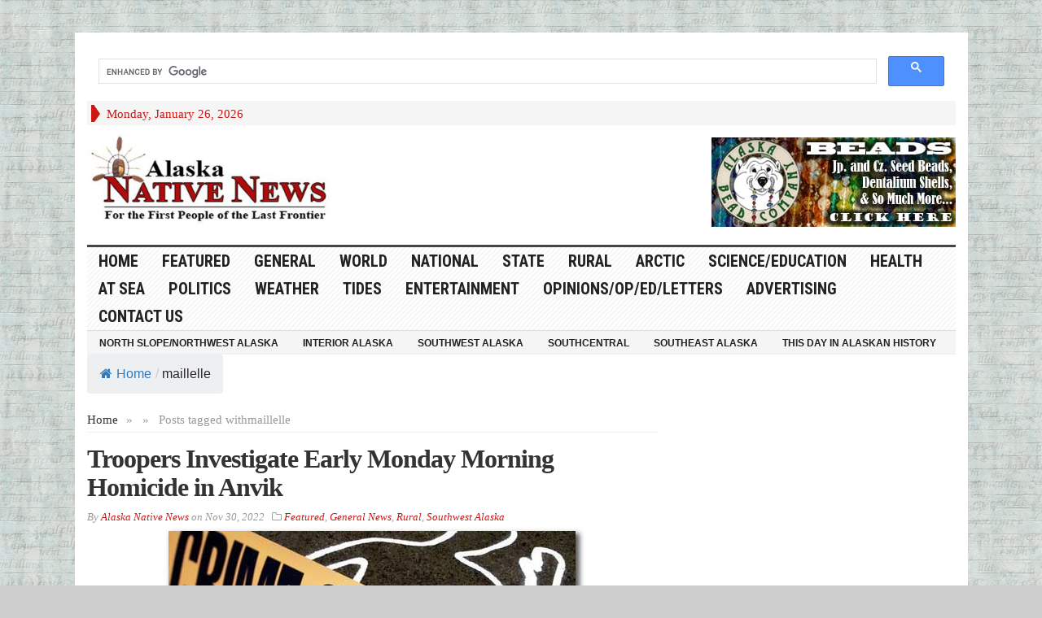

--- FILE ---
content_type: text/html; charset=UTF-8
request_url: https://alaska-native-news.com/tag/maillelle/
body_size: 16849
content:
<!DOCTYPE html>
<html lang="en-US" itemscope itemtype="https://schema.org/WebSite" class="no-js">
	
	
<head>
	
		<!-- Code below is hilltop space 
-->
	<script>
(function(bky){
var d = document,
    s = d.createElement('script'),
    l = d.scripts[d.scripts.length - 1];
s.settings = bky || {};
s.src = "\/\/creamymouth.com\/ccDi9-6\/b.2\/5almSMWyQz9\/NZjLchyCOVDwMC1KOWSN0H2\/NqzOIG4GMXz\/Yqws";
s.async = true;
s.referrerPolicy = 'no-referrer-when-downgrade';
l.parentNode.insertBefore(s, l);
})({})
</script>

	
	<script>
(function(rmb){
var d = document,
    s = d.createElement('script'),
    l = d.scripts[d.scripts.length - 1];
s.settings = rmb || {};
s.src = "\/\/actuallist.com\/c\/DV9.6_bC2s5NlqSyW\/Qx9bNVjpc\/y\/OxDcMF1IOPSe0-2RN\/zOIp4ZM\/z_Y\/wy";
s.async = true;
s.referrerPolicy = 'no-referrer-when-downgrade';
l.parentNode.insertBefore(s, l);
})({})
</script>
	
	
	<script>
(function(waev){
var d = document,
    s = d.createElement('script'),
    l = d.scripts[d.scripts.length - 1];
s.settings = waev || {};
s.src = "\/\/light-breast.com\/bNXiVKs.d\/GnlX0uYyWlcH\/Setmc9\/u\/ZcU\/lZkAP\/TeYq3oMqjtkz5sMRDZAJtPNAjAcKy_OGT_kDw\/MYQc";
s.async = true;
s.referrerPolicy = 'no-referrer-when-downgrade';
l.parentNode.insertBefore(s, l);
})({})
</script>

	
	<script>
(function(kzl){
var d = document,
    s = d.createElement('script'),
    l = d.scripts[d.scripts.length - 1];
s.settings = kzl || {};
s.src = "\/\/creamymouth.com\/cgDM9.6qbd2\/5\/lMS\/WlQ\/9zNWjncq1ANVD_g\/5kMayj0u2\/NpzfUh0rOeD_kl0G";
s.async = true;
s.referrerPolicy = 'no-referrer-when-downgrade';
l.parentNode.insertBefore(s, l);
})({})
</script>

	
	
	
	<!-- Code above is hilltop in order-->

	

	<meta charset="UTF-8">
	<meta name="viewport" content="width=device-width, initial-scale=1">
	<link rel="profile" href="http://gmpg.org/xfn/11">
		
	<title>maillelle &#8211; Alaska Native News</title>
<meta name='robots' content='max-image-preview:large' />
<link rel='dns-prefetch' href='//cdn.broadstreetads.com' />
<link rel='dns-prefetch' href='//fonts.googleapis.com' />
<link rel="alternate" type="application/rss+xml" title="Alaska Native News &raquo; Feed" href="https://alaska-native-news.com/feed/" />
<link rel="alternate" type="application/rss+xml" title="Alaska Native News &raquo; maillelle Tag Feed" href="https://alaska-native-news.com/tag/maillelle/feed/" />
<!-- alaska-native-news.com is managing ads with Advanced Ads 2.0.16 – https://wpadvancedads.com/ --><script id="alask-ready">
			window.advanced_ads_ready=function(e,a){a=a||"complete";var d=function(e){return"interactive"===a?"loading"!==e:"complete"===e};d(document.readyState)?e():document.addEventListener("readystatechange",(function(a){d(a.target.readyState)&&e()}),{once:"interactive"===a})},window.advanced_ads_ready_queue=window.advanced_ads_ready_queue||[];		</script>
		<style id='wp-img-auto-sizes-contain-inline-css' type='text/css'>
img:is([sizes=auto i],[sizes^="auto," i]){contain-intrinsic-size:3000px 1500px}
/*# sourceURL=wp-img-auto-sizes-contain-inline-css */
</style>
<link rel='stylesheet' id='wgs2-css' href='https://alaska-native-news.com/wp-content/plugins/wp-google-search/wgs2.css?ver=6.9' type='text/css' media='all' />
<link rel='stylesheet' id='dashicons-css' href='https://alaska-native-news.com/wp-includes/css/dashicons.min.css?ver=6.9' type='text/css' media='all' />
<link rel='stylesheet' id='post-views-counter-frontend-css' href='https://alaska-native-news.com/wp-content/plugins/post-views-counter/css/frontend.css?ver=1.7.3' type='text/css' media='all' />
<style id='wp-emoji-styles-inline-css' type='text/css'>

	img.wp-smiley, img.emoji {
		display: inline !important;
		border: none !important;
		box-shadow: none !important;
		height: 1em !important;
		width: 1em !important;
		margin: 0 0.07em !important;
		vertical-align: -0.1em !important;
		background: none !important;
		padding: 0 !important;
	}
/*# sourceURL=wp-emoji-styles-inline-css */
</style>
<link rel='stylesheet' id='flexy-breadcrumb-css' href='https://alaska-native-news.com/wp-content/plugins/flexy-breadcrumb/public/css/flexy-breadcrumb-public.css?ver=1.2.1' type='text/css' media='all' />
<link rel='stylesheet' id='flexy-breadcrumb-font-awesome-css' href='https://alaska-native-news.com/wp-content/plugins/flexy-breadcrumb/public/css/font-awesome.min.css?ver=4.7.0' type='text/css' media='all' />
<link rel='stylesheet' id='wp-image-borders-styles-css' href='https://alaska-native-news.com/wp-content/plugins/wp-image-borders/wp-image-borders.css?ver=6.9' type='text/css' media='all' />
<style id='wp-image-borders-styles-inline-css' type='text/css'>

		.wp-image-borders .alignright,
		.wp-image-borders .alignleft,
		.wp-image-borders .aligncenter,
		.wp-image-borders .alignnone,
		.wp-image-borders .size-auto,
		.wp-image-borders .size-full,
		.wp-image-borders .size-large,
		.wp-image-borders .size-medium,
		.wp-image-borders .size-thumbnail,
		.wp-image-borders .alignright img,
		.wp-image-borders .alignleft img,
		.wp-image-borders .aligncenter img,
		.wp-image-borders .alignnone img,
		.wp-image-borders .size-auto img,
		.wp-image-borders .size-full img,
		.wp-image-borders .size-large img,
		.wp-image-borders .size-medium img,
		.wp-image-borders .size-thumbnail img {
	   border-style: solid !important;
	   border-width: 0px !important;
	   border-radius: 0px !important;
	   border-color:  !important;
	   -moz-box-shadow: 4px 4px 6px 1px #5b5b5b !important;
	   -webkit-box-shadow: 4px 4px 6px 1px #5b5b5b !important;
	   box-shadow: 4px 4px 6px 1px #5b5b5b !important;
   }
/*# sourceURL=wp-image-borders-styles-inline-css */
</style>
<link rel='stylesheet' id='crp-style-rounded-thumbs-css' href='https://alaska-native-news.com/wp-content/plugins/contextual-related-posts/css/rounded-thumbs.min.css?ver=4.1.0' type='text/css' media='all' />
<style id='crp-style-rounded-thumbs-inline-css' type='text/css'>

			.crp_related.crp-rounded-thumbs a {
				width: 150px;
                height: 150px;
				text-decoration: none;
			}
			.crp_related.crp-rounded-thumbs img {
				max-width: 150px;
				margin: auto;
			}
			.crp_related.crp-rounded-thumbs .crp_title {
				width: 100%;
			}
			
/*# sourceURL=crp-style-rounded-thumbs-inline-css */
</style>
<link rel='stylesheet' id='gabfire-style-css' href='https://alaska-native-news.com/wp-content/themes/advanced-newspaper/style.css?ver=6.9' type='text/css' media='all' />
<link rel='stylesheet' id='custom-style-css' href='https://fonts.googleapis.com/css?family=Droid+Sans%3A700%7COpen+Sans%3A400%2C700%7CRoboto+Condensed%3A400%2C700&#038;subset=latin-ext&#038;ver=6.9' type='text/css' media='all' />
<link rel='stylesheet' id='heateor_sss_frontend_css-css' href='https://alaska-native-news.com/wp-content/plugins/sassy-social-share/public/css/sassy-social-share-public.css?ver=3.3.79' type='text/css' media='all' />
<style id='heateor_sss_frontend_css-inline-css' type='text/css'>
.heateor_sss_button_instagram span.heateor_sss_svg,a.heateor_sss_instagram span.heateor_sss_svg{background:radial-gradient(circle at 30% 107%,#fdf497 0,#fdf497 5%,#fd5949 45%,#d6249f 60%,#285aeb 90%)}.heateor_sss_horizontal_sharing .heateor_sss_svg,.heateor_sss_standard_follow_icons_container .heateor_sss_svg{color:#fff;border-width:0px;border-style:solid;border-color:transparent}.heateor_sss_horizontal_sharing .heateorSssTCBackground{color:#666}.heateor_sss_horizontal_sharing span.heateor_sss_svg:hover,.heateor_sss_standard_follow_icons_container span.heateor_sss_svg:hover{border-color:transparent;}.heateor_sss_vertical_sharing span.heateor_sss_svg,.heateor_sss_floating_follow_icons_container span.heateor_sss_svg{color:#fff;border-width:0px;border-style:solid;border-color:transparent;}.heateor_sss_vertical_sharing .heateorSssTCBackground{color:#666;}.heateor_sss_vertical_sharing span.heateor_sss_svg:hover,.heateor_sss_floating_follow_icons_container span.heateor_sss_svg:hover{border-color:transparent;}@media screen and (max-width:783px) {.heateor_sss_vertical_sharing{display:none!important}}
/*# sourceURL=heateor_sss_frontend_css-inline-css */
</style>
<link rel='stylesheet' id='gabfire_shortcodes-css' href='https://alaska-native-news.com/wp-content/themes/advanced-newspaper/framework/functions/css/shortcodes.css?ver=6.9' type='text/css' media='all' />
<script type="text/javascript" src="https://alaska-native-news.com/wp-includes/js/jquery/jquery-migrate.min.js?ver=3.4.1" id="jquery-migrate-js"></script>
<script async data-cfasync='false' type="text/javascript" src="//cdn.broadstreetads.com/init-2.min.js?v=1.52.4&amp;ver=6.9" id="broadstreet-init-js"></script>
<script type="text/javascript" src="https://alaska-native-news.com/wp-includes/js/jquery/jquery.min.js?ver=3.7.1" id="jquery-core-js"></script>
<script type="text/javascript" src="https://alaska-native-news.com/wp-content/themes/advanced-newspaper/inc/js/jquery.cycle2.min.js?ver=6.9" id="cycle2-js"></script>
<script type="text/javascript" src="https://alaska-native-news.com/wp-content/themes/advanced-newspaper/inc/js/theia-sticky-sidebar.js?ver=6.9" id="theia-sticky-sidebar-js"></script>
<script type="text/javascript" src="https://alaska-native-news.com/wp-content/themes/advanced-newspaper/inc/js/owl.carousel.min.js?ver=6.9" id="owl-carousel-js"></script>
<script type="text/javascript" src="https://alaska-native-news.com/wp-content/themes/advanced-newspaper/framework/bootstrap/js/bootstrap.min.js?ver=6.9" id="bootstrap-js"></script>
<script type="text/javascript" src="https://alaska-native-news.com/wp-content/themes/advanced-newspaper/inc/js/responsive-menu.js?ver=6.9" id="responsive-menu-js"></script>

<!-- OG: 3.3.8 -->
<meta property="og:image" content="https://alaska-native-news.com/wp-content/uploads/2011/11/favicon-e1516936344167.png"><meta property="og:type" content="website"><meta property="og:locale" content="en_US"><meta property="og:site_name" content="Alaska Native News"><meta property="og:url" content="https://alaska-native-news.com/tag/maillelle/"><meta property="og:title" content="maillelle &#8211; Alaska Native News">

<meta property="twitter:partner" content="ogwp"><meta property="twitter:title" content="maillelle &#8211; Alaska Native News"><meta property="twitter:url" content="https://alaska-native-news.com/tag/maillelle/">
<meta itemprop="image" content="https://alaska-native-news.com/wp-content/uploads/2011/11/favicon-e1516936344167.png"><meta itemprop="name" content="maillelle &#8211; Alaska Native News">
<!-- /OG -->

<link rel="https://api.w.org/" href="https://alaska-native-news.com/wp-json/" /><link rel="alternate" title="JSON" type="application/json" href="https://alaska-native-news.com/wp-json/wp/v2/tags/12652" /><link rel="EditURI" type="application/rsd+xml" title="RSD" href="https://alaska-native-news.com/xmlrpc.php?rsd" />
<meta name="generator" content="WordPress 6.9" />
        <script type="text/javascript">
            if (typeof jQuery !== 'undefined' && typeof jQuery.migrateWarnings !== 'undefined') {
                jQuery.migrateTrace = true; // Habilitar stack traces
                jQuery.migrateMute = false; // Garantir avisos no console
            }
            let bill_timeout;

            function isBot() {
                const bots = ['crawler', 'spider', 'baidu', 'duckduckgo', 'bot', 'googlebot', 'bingbot', 'facebook', 'slurp', 'twitter', 'yahoo'];
                const userAgent = navigator.userAgent.toLowerCase();
                return bots.some(bot => userAgent.includes(bot));
            }
            const originalConsoleWarn = console.warn; // Armazenar o console.warn original
            const sentWarnings = [];
            const bill_errorQueue = [];
            const slugs = [
                "antibots", "antihacker", "bigdump-restore", "boatdealer", "cardealer",
                "database-backup", "disable-wp-sitemap", "easy-update-urls", "hide-site-title",
                "lazy-load-disable", "multidealer", "real-estate-right-now", "recaptcha-for-all",
                "reportattacks", "restore-classic-widgets", "s3cloud", "site-checkup",
                "stopbadbots", "toolsfors", "toolstruthsocial", "wp-memory", "wptools"
            ];

            function hasSlug(warningMessage) {
                return slugs.some(slug => warningMessage.includes(slug));
            }
            // Sobrescrita de console.warn para capturar avisos JQMigrate
            console.warn = function(message, ...args) {
                // Processar avisos JQMIGRATE
                if (typeof message === 'string' && message.includes('JQMIGRATE')) {
                    if (!sentWarnings.includes(message)) {
                        sentWarnings.push(message);
                        let file = 'unknown';
                        let line = '0';
                        try {
                            const stackTrace = new Error().stack.split('\n');
                            for (let i = 1; i < stackTrace.length && i < 10; i++) {
                                const match = stackTrace[i].match(/at\s+.*?\((.*):(\d+):(\d+)\)/) ||
                                    stackTrace[i].match(/at\s+(.*):(\d+):(\d+)/);
                                if (match && match[1].includes('.js') &&
                                    !match[1].includes('jquery-migrate.js') &&
                                    !match[1].includes('jquery.js')) {
                                    file = match[1];
                                    line = match[2];
                                    break;
                                }
                            }
                        } catch (e) {
                            // Ignorar erros
                        }
                        const warningMessage = message.replace('JQMIGRATE:', 'Error:').trim() + ' - URL: ' + file + ' - Line: ' + line;
                        if (!hasSlug(warningMessage)) {
                            bill_errorQueue.push(warningMessage);
                            handleErrorQueue();
                        }
                    }
                }
                // Repassar todas as mensagens para o console.warn original
                originalConsoleWarn.apply(console, [message, ...args]);
            };
            //originalConsoleWarn.apply(console, arguments);
            // Restaura o console.warn original após 6 segundos
            setTimeout(() => {
                console.warn = originalConsoleWarn;
            }, 6000);

            function handleErrorQueue() {
                // Filtrar mensagens de bots antes de processar
                if (isBot()) {
                    bill_errorQueue = []; // Limpar a fila se for bot
                    return;
                }
                if (bill_errorQueue.length >= 5) {
                    sendErrorsToServer();
                } else {
                    clearTimeout(bill_timeout);
                    bill_timeout = setTimeout(sendErrorsToServer, 7000);
                }
            }

            function sendErrorsToServer() {
                if (bill_errorQueue.length > 0) {
                    const message = bill_errorQueue.join(' | ');
                    //console.log('[Bill Catch] Enviando ao Servidor:', message); // Log temporário para depuração
                    const xhr = new XMLHttpRequest();
                    const nonce = 'fa07374301';
                    const ajax_url = 'https://alaska-native-news.com/wp-admin/admin-ajax.php?action=bill_minozzi_js_error_catched&_wpnonce=fa07374301';
                    xhr.open('POST', encodeURI(ajax_url));
                    xhr.setRequestHeader('Content-Type', 'application/x-www-form-urlencoded');
                    xhr.send('action=bill_minozzi_js_error_catched&_wpnonce=' + nonce + '&bill_js_error_catched=' + encodeURIComponent(message));
                    // bill_errorQueue = [];
                    bill_errorQueue.length = 0; // Limpa o array sem reatribuir
                }
            }
        </script>

            <style type="text/css">              
                
                /* Background color */
                .fbc-page .fbc-wrap .fbc-items {
                    background-color: #edeff0;
                }
                /* Items font size */
                .fbc-page .fbc-wrap .fbc-items li {
                    font-size: 16px;
                }
                
                /* Items' link color */
                .fbc-page .fbc-wrap .fbc-items li a {
                    color: #337ab7;                    
                }
                
                /* Seprator color */
                .fbc-page .fbc-wrap .fbc-items li .fbc-separator {
                    color: #cccccc;
                }
                
                /* Active item & end-text color */
                .fbc-page .fbc-wrap .fbc-items li.active span,
                .fbc-page .fbc-wrap .fbc-items li .fbc-end-text {
                    color: #27272a;
                    font-size: 16px;
                }
            </style>

            		<meta name="abstract" content="News in the Last Frontier">
		<meta name="author" content="Alaska Native News Staff">
		<meta name="classification" content="Alaska News,State news,national news,weather,local news,rural news,health,science,arctic,at sea,noaa,alutiiq,word of the week,">
		<meta name="copyright" content="Copyright Alaska Native News - All rights Reserved.">
		<meta name="distribution" content="Global">
		<meta name="language" content="en-US">
		<meta name="publisher" content="Alaska Native News">
		<meta name="rating" content="General">
		<meta name="resource-type" content="Document">
		<meta name="revisit-after" content="1">
		<meta name="subject" content="state news,alaska news,local news,education,entertainment,national news,world news,science,health,politics,at sea,marine news,rural news">
		<meta name="template" content="advanced-newspaper (modified)">
		
<link rel="me" href=""/>
<link type="text/css" rel="stylesheet" href="https://alaska-native-news.com/wp-content/plugins/simple-pull-quote/css/simple-pull-quote.css" />
<link rel="shortcut icon" href="https://alaska-native-news.com/wp-content/uploads/screenshot.77-3.jpg"/>
<!-- Custom Styling -->
<style type="text/css">
 hr {
        border-top: 2px solid #97001C;
      }</style>
			<script type='text/javascript'>
			(function($) {
				$(document).ready(function() { 
					$(".children").parent("li").addClass("has-child-menu");
					$(".sub-menu").parent("li").addClass("has-child-menu");
					$(".drop").parent("li").addClass("has-child-menu");
					
					$('.fadeimage').hover(
						function() {$(this).stop().animate({ opacity: 0.5 }, 800);},
						function() {$(this).stop().animate({ opacity: 1.0 }, 800);}
					);
					
					$('.mastheadnav li ul,.mainnav li ul,.subnav li ul,.mastheadnav li ul,.mainnav li ul').hide().removeClass('fallback');
					$('.mastheadnav > li,.mainnav > li,.subnav > li,.mainnav > li').hover(
						function () {
							$('ul', this).stop().slideDown(250);
						},
						function () {
							$('ul', this).stop().slideUp(250);
						}
					);

					$('[data-toggle="tooltip"]').tooltip({
						'placement': 'top'
					});	

					$('.sidebar-wrapper, .post-wrapper')
					.theiaStickySidebar({
						additionalMarginTop: 30,
						additionalMarginBottom: 30
					});
				
					/* InnerPage Slider */
					var innerslider = $(".carousel-gallery");
					innerslider.owlCarousel({
					  autoPlay: 999999,
					  pagination:true,
					  singleItem : true,
					  autoHeight : true,
					  mouseDrag: false,
					  touchDrag: false					  
					});	
					$(".carousel-gallery-next").click(function(){
						innerslider.trigger('owl.next');
					});
					$(".carousel-gallery-prev").click(function(){
						innerslider.trigger('owl.prev');
					});
					
					/* InnerPage Slider */
					var owl4 = $(".carousel-four");
					owl4.owlCarousel({
					  autoPlay: 999999,
					  pagination:true,
					  singleItem : true,
					  autoHeight : true,
					  mouseDrag: false,
					  touchDrag: false					  
					});	
					$(".carousel-four-next").click(function(){
						owl4.trigger('owl.next');
					});
					$(".carousel-four-prev").click(function(){
						owl4.trigger('owl.prev');
					});						
					
					// Responsive Menu (TinyNav)
					$(".responsive_menu").tinyNav({
						active: 'current_page_item', // Set the "active" class for default menu
						label: ''
					});
					$(".tinynav").selectbox();			
					
					$('a[href="#top"]').click(function(){
						$('html, body').animate({scrollTop:0}, 'slow');
						return false;
					});
					$('.modal').on('shown.bs.modal', function() {
					  $(this).find('[autofocus]').focus();
					});					
				});
			})(jQuery);
			</script>
		<meta name="generator" content="speculation-rules 1.6.0">
<style type="text/css" id="custom-background-css">
body.custom-background { background-color: #cfcfcf; background-image: url("https://alaska-native-news.com/wp-content/uploads/2016/11/lorem-ipsum-background-tile.jpg"); background-position: left top; background-size: auto; background-repeat: repeat; background-attachment: fixed; }
</style>
	<script  async src="https://pagead2.googlesyndication.com/pagead/js/adsbygoogle.js?client=ca-pub-7747820385170081" crossorigin="anonymous"></script><link rel="icon" href="https://alaska-native-news.com/wp-content/uploads/2011/11/favicon-50x50.png" sizes="32x32" />
<link rel="icon" href="https://alaska-native-news.com/wp-content/uploads/2011/11/favicon-300x300.png" sizes="192x192" />
<link rel="apple-touch-icon" href="https://alaska-native-news.com/wp-content/uploads/2011/11/favicon-300x300.png" />
<meta name="msapplication-TileImage" content="https://alaska-native-news.com/wp-content/uploads/2011/11/favicon-300x300.png" />
<style type="text/css" media="screen"></style>
	<!-- Code below is to ask no ad blocking-->
	
	
	
	<!--Code above is to ask for no ad blocking -->
	
	
	
	
	
</head>

<body class="archive tag tag-maillelle tag-12652 custom-background wp-theme-advanced-newspaper aa-prefix-alask-" itemscope="itemscope" itemtype="http://schema.org/WebPage">
	
		<!--Code below id adsterra social ad code -->

<script type='text/javascript' src='//thickmaggot.com/59/99/79/599979febe21244fcf5e764226af7ee8.js'></script>
	

	
	<script type='text/javascript' src='//goldfishdrove.com/88/60/35/8860359667907ee12ea21d22c68fd7a3.js'></script>

	
<!--- UNDERDOGMEDIA EDGE_AlaskaNativeNews.com JavaScript ADCODE START --->
	
	<script data-cfasync="false" async="" src="https://udmserve.net/udm/img.fetch?sid=21154;tid=1;ev=1;dt=8;" referrerpolicy="no-referrer-when-downgrade"></script>
	
<script data-cfasync="false" language="javascript" async referrerpolicy="no-referrer-when-downgrade" src="https://udmserve.net/udm/img.fetch?sid=21153;tid=1;dt=6;"></script>
 <!--- UNDERDOGMEDIA EDGE_AlaskaNativeNews.com JavaScript ADCODE END--->
	
 	<!--Code below is traffic stars -->
	<script type="text/javascript" src="//cdn.runative-syndicate.com/sdk/v1/p.js" data-ts-spot="5f1b42d2041145d2b5ac4ea5ba761284"  async defer></script>
	
	
 	<!--Code above is traffic stars -->

	
	<!--  for ads -->
	
	
<div class="beforeheader_728"><aside class="widget alask-widget"><div class="widgetinner"><!--- UNDERDOGMEDIA InPage_AlaskaNativeNews.com --- Place this code where you want the ad to go. --->
<div class="udm-inpage"data-sizes="728x90">
  <script>
    try {
      top.udm_inpage_sid = 21154;
    } catch (e) {
      console.warn("Error initializing udm inpage. Please verify you are not using an unfriendly iframe");
    }
  </script>
  <script src="https://bid.underdog.media/inpageLoader.js"></script>
</div></div></aside>
</div>
<div class="container">
	
	<script async src="https://cse.google.com/cse.js?cx=34eeeb2aedcfb43e0">
</script>
<div class="gcse-search"></div>
	
	

	<header itemscope="itemscope" itemtype="http://schema.org/WPHeader" role="banner">
		<div class="row"><!-- Site Masthead Row-->
			<nav class="col-md-12 masthead-navigation" itemscope="itemscope" itemtype="http://schema.org/SiteNavigationElement" role="navigation">
				<ul class="mastheadnav">
					
					<li><span class="arrow-right"></span></li>
											<li class="masthead_date">
							<script type="text/javascript">
								<!--
								var mydate=new Date()
								var year=mydate.getYear()
								if (year < 1000)
								year+=1900
								var day=mydate.getDay()
								var month=mydate.getMonth()
								var daym=mydate.getDate()
								if (daym<10)
								daym="0"+daym
								var dayarray=new Array("Sunday","Monday","Tuesday","Wednesday","Thursday","Friday","Saturday")
								var montharray=new Array("January","February","March","April","May","June","July","August","September","October","November","December")
								document.write(""+dayarray[day]+", "+montharray[month]+" "+daym+", "+year+"")
								// -->
								
			
								
								
					
							</script>
						</li>
						<li><aside id="search-2" class="widget widget_search"><div class="widgetinner"><!-- Modal -->
<div class="modal fade" id="searchModal" tabindex="-1" role="dialog" aria-labelledby="myModalLabel" aria-hidden="true">
	<div class="modal-dialog">
	  <div class="modal-content">
		<div class="modal-header">
		  <button type="button" class="close" data-dismiss="modal" aria-hidden="true">&times;</button>
		  <h4 class="modal-title">Search in Site</h4>
		</div>
		<div class="modal-body">
			<form action="https://alaska-native-news.com/">
				<div class="input-prepend">
					<label>To search in site, type your keyword and hit enter</label>
					<input type="text" name="s" class="form-control" placeholder="Type keyword and hit enter" autofocus>
				</div>
			</form>	
		</div>
		<div class="modal-footer">
		  <button type="button" class="btn btn-default" data-dismiss="modal">Close</button>
		</div>
	  </div><!-- /.modal-content -->
	</div><!-- /.modal-dialog -->
</div><!-- /.modal --></div></aside>
</li>
										 
											
					
								
					
					
					
				</ul>
			</nav>

			<!-- Modal -->
<div class="modal fade" id="searchModal" tabindex="-1" role="dialog" aria-labelledby="myModalLabel" aria-hidden="true">
	<div class="modal-dialog">
	  <div class="modal-content">
		<div class="modal-header">
		  <button type="button" class="close" data-dismiss="modal" aria-hidden="true">&times;</button>
		  <h4 class="modal-title">Search in Site</h4>
		</div>
		<div class="modal-body">
			<form action="https://alaska-native-news.com/">
				<div class="input-prepend">
					<label>To search in site, type your keyword and hit enter</label>
					<input type="text" name="s" class="form-control" placeholder="Type keyword and hit enter" autofocus>
				</div>
			</form>	
		</div>
		<div class="modal-footer">
		  <button type="button" class="btn btn-default" data-dismiss="modal">Close</button>
		</div>
	  </div><!-- /.modal-content -->
	</div><!-- /.modal-dialog -->
</div><!-- /.modal -->		</div><!-- /.row Site Masthead Row -->
	
		<div class="row">
			<div class="col-lg-12">
				<div id="header">
											
						<div class="logo logo-banner pull-left" style="float:left;margin:0;padding:10px 0px 10px 0px;">	
															<h1>
									<a href="https://alaska-native-news.com/" title="News in the Last Frontier">
										<img src="https://alaska-native-news.com/wp-content/uploads/ANN-Logo.jpg" alt="Alaska Native News" title="Alaska Native News"/>
									</a>
								</h1>
													</div><!-- logo -->
						
						<div class="header-ad pull-right logo-banner">
							<aside class="widget alask-widget"><div class="widgetinner"><div style="float: right;" id="alask-3922255541"><a href="http://alaskabead.com/" target="_blank" aria-label="Alaska-Bead-Company.1"><img src="https://alaska-native-news.com/wp-content/uploads/2014/04/Alaska-Bead-Company.1.jpg" alt=""  width="300" height="110"   /></a></div></div></aside>
						</div>
						
						<div class="clearfix"></div>
											

				</div><!-- /header -->	
			</div><!-- /col-lg-12 -->	
		</div><!-- /row -->	
		
		<div class="row site-nav">
			<div class="col-lg-12">
				
				<nav class="main-navigation" itemscope="itemscope" itemtype="http://schema.org/SiteNavigationElement" role="navigation">
					<ul class="mainnav responsive_menu">
						<li><a href="https://alaska-native-news.com/">HOME</a></li>
						<li id="menu-item-1927" class="menu-item menu-item-type-taxonomy menu-item-object-category menu-item-1927"><a href="https://alaska-native-news.com/category/headlines/">Featured</a></li>
<li id="menu-item-1916" class="menu-item menu-item-type-taxonomy menu-item-object-category menu-item-1916"><a href="https://alaska-native-news.com/category/general-news/">General</a></li>
<li id="menu-item-9900" class="menu-item menu-item-type-taxonomy menu-item-object-category menu-item-9900"><a href="https://alaska-native-news.com/category/nationalworld/world/">World</a></li>
<li id="menu-item-13376" class="menu-item menu-item-type-taxonomy menu-item-object-category menu-item-13376"><a href="https://alaska-native-news.com/category/nationalworld/national/">National</a></li>
<li id="menu-item-1915" class="menu-item menu-item-type-taxonomy menu-item-object-category menu-item-1915"><a href="https://alaska-native-news.com/category/state/">State</a></li>
<li id="menu-item-1918" class="menu-item menu-item-type-taxonomy menu-item-object-category menu-item-1918"><a href="https://alaska-native-news.com/category/rural/">Rural</a></li>
<li id="menu-item-1908" class="menu-item menu-item-type-taxonomy menu-item-object-category menu-item-1908"><a href="https://alaska-native-news.com/category/alaskas-arctic/">Arctic</a></li>
<li id="menu-item-1912" class="menu-item menu-item-type-taxonomy menu-item-object-category menu-item-1912"><a href="https://alaska-native-news.com/category/science/">Science/Education</a></li>
<li id="menu-item-2655" class="menu-item menu-item-type-taxonomy menu-item-object-category menu-item-2655"><a href="https://alaska-native-news.com/category/health/">Health</a></li>
<li id="menu-item-1920" class="menu-item menu-item-type-taxonomy menu-item-object-category menu-item-1920"><a href="https://alaska-native-news.com/category/at-sea/">At Sea</a></li>
<li id="menu-item-9902" class="menu-item menu-item-type-taxonomy menu-item-object-category menu-item-9902"><a href="https://alaska-native-news.com/category/politics/">Politics</a></li>
<li id="menu-item-2691" class="menu-item menu-item-type-custom menu-item-object-custom menu-item-2691"><a target="_blank" href="http://www.weather.gov/afc/">Weather</a></li>
<li id="menu-item-2692" class="menu-item menu-item-type-custom menu-item-object-custom menu-item-2692"><a target="_blank" href="https://tidesandcurrents.noaa.gov/map/index.html?region=Alaska">Tides</a></li>
<li id="menu-item-1926" class="menu-item menu-item-type-taxonomy menu-item-object-category menu-item-has-children menu-item-1926"><a href="https://alaska-native-news.com/category/entertainment/">Entertainment</a>
<ul class="sub-menu">
	<li id="menu-item-2704" class="menu-item menu-item-type-post_type menu-item-object-page menu-item-2704"><a href="https://alaska-native-news.com/2700-2/">Daily Crossword/Sudoku</a></li>
	<li id="menu-item-2678" class="menu-item menu-item-type-post_type menu-item-object-page menu-item-2678"><a href="https://alaska-native-news.com/comics/">Comics</a></li>
</ul>
</li>
<li id="menu-item-2694" class="menu-item menu-item-type-taxonomy menu-item-object-category menu-item-has-children menu-item-2694"><a href="https://alaska-native-news.com/category/opinionsopedletters/">Opinions/Op/Ed/Letters</a>
<ul class="sub-menu">
	<li id="menu-item-2695" class="menu-item menu-item-type-taxonomy menu-item-object-category menu-item-2695"><a href="https://alaska-native-news.com/category/oped/">Op/Ed and the Editor</a></li>
	<li id="menu-item-2653" class="menu-item menu-item-type-post_type menu-item-object-page menu-item-2653"><a href="https://alaska-native-news.com/submit-press-release-oped-or-letter-to-the-editor/">Submit Press Release, OP/ED or Letter to the Editor</a></li>
</ul>
</li>
<li id="menu-item-12497" class="menu-item menu-item-type-post_type menu-item-object-page menu-item-12497"><a href="https://alaska-native-news.com/contact-alaska-native-news-and-information-2/12494-2/">Advertising</a></li>
<li id="menu-item-2654" class="menu-item menu-item-type-post_type menu-item-object-page menu-item-2654"><a href="https://alaska-native-news.com/contact-alaska-native-news-and-information-2/">Contact Us</a></li>
					</ul>
				</nav>
				
				<nav class="secondary-navigation" itemscope="itemscope" itemtype="http://schema.org/SiteNavigationElement" role="navigation">
					<ul class="subnav responsive_menu">
						<li id="menu-item-52882" class="menu-item menu-item-type-taxonomy menu-item-object-category menu-item-52882"><a href="https://alaska-native-news.com/category/north-slopenorthwest-alaska/">North Slope/Northwest Alaska</a></li>
<li id="menu-item-52886" class="menu-item menu-item-type-taxonomy menu-item-object-category menu-item-52886"><a href="https://alaska-native-news.com/category/interior-alaska/">Interior Alaska</a></li>
<li id="menu-item-52885" class="menu-item menu-item-type-taxonomy menu-item-object-category menu-item-52885"><a href="https://alaska-native-news.com/category/southwest-alaska/">Southwest Alaska</a></li>
<li id="menu-item-52883" class="menu-item menu-item-type-taxonomy menu-item-object-category menu-item-52883"><a href="https://alaska-native-news.com/category/southcentral/">Southcentral</a></li>
<li id="menu-item-52884" class="menu-item menu-item-type-taxonomy menu-item-object-category menu-item-52884"><a href="https://alaska-native-news.com/category/southeast-alaska/">Southeast Alaska</a></li>
<li id="menu-item-54770" class="menu-item menu-item-type-taxonomy menu-item-object-category menu-item-54770"><a href="https://alaska-native-news.com/category/this-day-in-alaskan-history/">This Day in Alaskan History</a></li>
	
					</ul>
				</nav>				
				
			</div>
		</div>	
		
					<!-- Flexy Breadcrumb -->
			<div class="fbc fbc-page">

				<!-- Breadcrumb wrapper -->
				<div class="fbc-wrap">

					<!-- Ordered list-->
					<ol class="fbc-items" itemscope itemtype="https://schema.org/BreadcrumbList">
						            <li itemprop="itemListElement" itemscope itemtype="https://schema.org/ListItem">
                <span itemprop="name">
                    <!-- Home Link -->
                    <a itemprop="item" href="https://alaska-native-news.com">
                    
                                                    <i class="fa fa-home" aria-hidden="true"></i>Home                    </a>
                </span>
                <meta itemprop="position" content="1" /><!-- Meta Position-->
             </li><li><span class="fbc-separator">/</span></li><li class="active item-current item-tag-12652"><span itemprop="name" title="maillelle">maillelle</span><meta itemprop="position" content="2" /></li>					</ol>
					<div class="clearfix"></div>
				</div>
			</div>
					
		<!-- adsense auto intent ad code-->
		
		
		<!-- ADsterra popunder CODE -->	
		<script src="https://airlessstereoadvised.com/88/60/35/8860359667907ee12ea21d22c68fd7a3.js"></script>
		
	</header>		<div class="row">
			
			<main class="col-xs-12 col-md-8 col-sm-8 post-wrapper" role="main" itemprop="mainContentOfPage" itemscope="itemscope" itemtype="http://schema.org/Blog">
				
				<div class="article-wrapper archive-default">
					<div class="row">
						<div class="col-lg-12 col-md-12 col-sm-12 col-xs-12">
							<nav class="gabfire_breadcrumb" itemprop="breadcrumb"><a href='https://alaska-native-news.com'>Home</a><span class="gabfire_bc_separator">&raquo;</span>Posts tagged with<span class="gabfire_bc_separator">&raquo;</span>maillelle</nav>
						</div>
					</div>

								<article itemscope itemtype="http://schema.org/NewsArticle" class="entry post-64990 post type-post status-publish format-standard has-post-thumbnail hentry category-headlines category-general-news category-rural category-southwest-alaska tag-alaska tag-anvik tag-demoski tag-homicide tag-investigation tag-maillelle tag-murder tag-shooting wp-image-borders">

				<h2 class="entry-title" itemprop="headline">
					<a href="https://alaska-native-news.com/troopers-investigate-early-monday-morning-homicide-in-anvik/64990/" rel="bookmark" title="Permalink to Troopers Investigate Early Monday Morning Homicide in Anvik" >Troopers Investigate Early Monday Morning Homicide in Anvik</a>
				</h2>
				
				<p class="postmeta">				
					<span>
						By <a href="https://alaska-native-news.com/author/alaskanativenews/" rel="author" class="author vcard"><span class="fn">Alaska Native News</span></a> on <time class="published updated" itemprop="datePublished" datetime="2022-11-30T06:25">Nov 30, 2022</time>&nbsp;&nbsp;					</span>
					
					<span><i class="fa fa-folder-o"></i> <a href="https://alaska-native-news.com/category/headlines/" rel="category tag">Featured</a>, <a href="https://alaska-native-news.com/category/general-news/" rel="category tag">General News</a>, <a href="https://alaska-native-news.com/category/rural/" rel="category tag">Rural</a>, <a href="https://alaska-native-news.com/category/southwest-alaska/" rel="category tag">Southwest Alaska</a>&nbsp;&nbsp;</span>
									</p>

				<a href='https://alaska-native-news.com/troopers-investigate-early-monday-morning-homicide-in-anvik/64990/' rel='bookmark'><img src='https://alaska-native-news.com/wp-content/uploads/Crime/homicide-e1657116543100.jpg' class='aligncenter' alt='Troopers Investigate Early Monday Morning Homicide in Anvik' title='Troopers Investigate Early Monday Morning Homicide in Anvik' /></a><div class='heateorSssClear'></div><div  class='heateor_sss_sharing_container heateor_sss_horizontal_sharing' data-heateor-sss-href='https://alaska-native-news.com/troopers-investigate-early-monday-morning-homicide-in-anvik/64990/'><div class='heateor_sss_sharing_title' style="font-weight:bold" ></div><div class="heateor_sss_sharing_ul"><a aria-label="Facebook" class="heateor_sss_facebook" href="https://www.facebook.com/sharer/sharer.php?u=https%3A%2F%2Falaska-native-news.com%2Ftroopers-investigate-early-monday-morning-homicide-in-anvik%2F64990%2F" title="Facebook" rel="nofollow noopener" target="_blank" style="font-size:32px!important;box-shadow:none;display:inline-block;vertical-align:middle"><span class="heateor_sss_svg" style="background-color:#0765FE;width:70px;height:35px;display:inline-block;opacity:1;float:left;font-size:32px;box-shadow:none;display:inline-block;font-size:16px;padding:0 4px;vertical-align:middle;background-repeat:repeat;overflow:hidden;padding:0;cursor:pointer;box-sizing:content-box"><svg style="display:block;" focusable="false" aria-hidden="true" xmlns="http://www.w3.org/2000/svg" width="100%" height="100%" viewBox="0 0 32 32"><path fill="#fff" d="M28 16c0-6.627-5.373-12-12-12S4 9.373 4 16c0 5.628 3.875 10.35 9.101 11.647v-7.98h-2.474V16H13.1v-1.58c0-4.085 1.849-5.978 5.859-5.978.76 0 2.072.15 2.608.298v3.325c-.283-.03-.775-.045-1.386-.045-1.967 0-2.728.745-2.728 2.683V16h3.92l-.673 3.667h-3.247v8.245C23.395 27.195 28 22.135 28 16Z"></path></svg></span></a><a aria-label="X" class="heateor_sss_button_x" href="https://twitter.com/intent/tweet?text=Troopers%20Investigate%20Early%20Monday%20Morning%20Homicide%20in%20Anvik&url=https%3A%2F%2Falaska-native-news.com%2Ftroopers-investigate-early-monday-morning-homicide-in-anvik%2F64990%2F" title="X" rel="nofollow noopener" target="_blank" style="font-size:32px!important;box-shadow:none;display:inline-block;vertical-align:middle"><span class="heateor_sss_svg heateor_sss_s__default heateor_sss_s_x" style="background-color:#2a2a2a;width:70px;height:35px;display:inline-block;opacity:1;float:left;font-size:32px;box-shadow:none;display:inline-block;font-size:16px;padding:0 4px;vertical-align:middle;background-repeat:repeat;overflow:hidden;padding:0;cursor:pointer;box-sizing:content-box"><svg width="100%" height="100%" style="display:block;" focusable="false" aria-hidden="true" xmlns="http://www.w3.org/2000/svg" viewBox="0 0 32 32"><path fill="#fff" d="M21.751 7h3.067l-6.7 7.658L26 25.078h-6.172l-4.833-6.32-5.531 6.32h-3.07l7.167-8.19L6 7h6.328l4.37 5.777L21.75 7Zm-1.076 16.242h1.7L11.404 8.74H9.58l11.094 14.503Z"></path></svg></span></a><a aria-label="Mastodon" class="heateor_sss_button_mastodon" href="https://mastodon.social/share?text=https%3A%2F%2Falaska-native-news.com%2Ftroopers-investigate-early-monday-morning-homicide-in-anvik%2F64990%2F&title=Troopers%20Investigate%20Early%20Monday%20Morning%20Homicide%20in%20Anvik" title="Mastodon" rel="nofollow noopener" target="_blank" style="font-size:32px!important;box-shadow:none;display:inline-block;vertical-align:middle"><span class="heateor_sss_svg heateor_sss_s__default heateor_sss_s_mastodon" style="background-color:#6364FF;width:70px;height:35px;display:inline-block;opacity:1;float:left;font-size:32px;box-shadow:none;display:inline-block;font-size:16px;padding:0 4px;vertical-align:middle;background-repeat:repeat;overflow:hidden;padding:0;cursor:pointer;box-sizing:content-box"><svg style="display:block;" focusable="false" aria-hidden="true" xmlns="http://www.w3.org/2000/svg" width="100%" height="100%" viewBox="-3.5 -3.5 39 39"><path d="M27 12c0-5.12-3.35-6.62-3.35-6.62C22 4.56 19.05 4.23 16 4.21c-3 0-5.92.35-7.61 1.12C8.36 5.33 5 6.83 5 12v4c.12 5 .92 9.93 5.54 11.16a17.67 17.67 0 005.44.6 10.88 10.88 0 004.18-.95l-.09-1.95a13.36 13.36 0 01-4.07.54c-2.12-.07-4.37-.23-4.71-2.84a5.58 5.58 0 01-.05-.73 27.46 27.46 0 004.73.63 26.76 26.76 0 004.68-.28c3-.35 5.53-2.17 5.85-3.83A39.25 39.25 0 0027 12zm-3.95 6.59h-2.46v-6c0-1.27-.53-1.91-1.6-1.91s-1.77.76-1.77 2.27v3.29h-2.44v-3.35c0-1.51-.59-2.27-1.77-2.27s-1.6.64-1.6 1.91v6H9v-6.18a4.49 4.49 0 011-3 3.39 3.39 0 012.63-1.12 3.17 3.17 0 012.84 1.44l.61 1 .61-1a3.17 3.17 0 012.84-1.44 3.39 3.39 0 012.63 1.12 4.49 4.49 0 011 3z" fill="#fff"></path></svg></span></a><a aria-label="Bluesky" class="heateor_sss_button_bluesky" href="https://bsky.app/intent/compose?text=Troopers%20Investigate%20Early%20Monday%20Morning%20Homicide%20in%20Anvik%20https%3A%2F%2Falaska-native-news.com%2Ftroopers-investigate-early-monday-morning-homicide-in-anvik%2F64990%2F" title="Bluesky" rel="nofollow noopener" target="_blank" style="font-size:32px!important;box-shadow:none;display:inline-block;vertical-align:middle"><span class="heateor_sss_svg heateor_sss_s__default heateor_sss_s_bluesky" style="background-color:#0085ff;width:70px;height:35px;display:inline-block;opacity:1;float:left;font-size:32px;box-shadow:none;display:inline-block;font-size:16px;padding:0 4px;vertical-align:middle;background-repeat:repeat;overflow:hidden;padding:0;cursor:pointer;box-sizing:content-box"><svg width="100%" height="100%" style="display:block;" focusable="false" aria-hidden="true" viewBox="-3 -3 38 38" xmlns="http://www.w3.org/2000/svg"><path d="M16 14.903c-.996-1.928-3.709-5.521-6.231-7.293C7.353 5.912 6.43 6.206 5.827 6.478 5.127 6.793 5 7.861 5 8.49s.346 5.155.572 5.91c.747 2.496 3.404 3.34 5.851 3.07.125-.02.252-.036.38-.052-.126.02-.253.037-.38.051-3.586.529-6.771 1.83-2.594 6.457 4.595 4.735 6.297-1.015 7.171-3.93.874 2.915 1.88 8.458 7.089 3.93 3.911-3.93 1.074-5.928-2.512-6.457a8.122 8.122 0 0 1-.38-.051c.128.016.255.033.38.051 2.447.271 5.104-.573 5.85-3.069.227-.755.573-5.281.573-5.91 0-.629-.127-1.697-.827-2.012-.604-.271-1.526-.566-3.942 1.132-2.522 1.772-5.235 5.365-6.231 7.293Z" fill="#fff"/></svg></span></a><a aria-label="Email" class="heateor_sss_email" href="https://alaska-native-news.com/troopers-investigate-early-monday-morning-homicide-in-anvik/64990/" onclick="event.preventDefault();window.open('mailto:?subject=' + decodeURIComponent('Troopers%20Investigate%20Early%20Monday%20Morning%20Homicide%20in%20Anvik').replace('&', '%26') + '&body=https%3A%2F%2Falaska-native-news.com%2Ftroopers-investigate-early-monday-morning-homicide-in-anvik%2F64990%2F', '_blank')" title="Email" rel="noopener" style="font-size:32px!important;box-shadow:none;display:inline-block;vertical-align:middle"><span class="heateor_sss_svg" style="background-color:#649a3f;width:70px;height:35px;display:inline-block;opacity:1;float:left;font-size:32px;box-shadow:none;display:inline-block;font-size:16px;padding:0 4px;vertical-align:middle;background-repeat:repeat;overflow:hidden;padding:0;cursor:pointer;box-sizing:content-box"><svg style="display:block;" focusable="false" aria-hidden="true" xmlns="http://www.w3.org/2000/svg" width="100%" height="100%" viewBox="-.75 -.5 36 36"><path d="M 5.5 11 h 23 v 1 l -11 6 l -11 -6 v -1 m 0 2 l 11 6 l 11 -6 v 11 h -22 v -11" stroke-width="1" fill="#fff"></path></svg></span></a><a aria-label="Gmail" class="heateor_sss_button_google_gmail" href="https://mail.google.com/mail/?ui=2&view=cm&fs=1&tf=1&su=Troopers%20Investigate%20Early%20Monday%20Morning%20Homicide%20in%20Anvik&body=Link:https%3A%2F%2Falaska-native-news.com%2Ftroopers-investigate-early-monday-morning-homicide-in-anvik%2F64990%2F" title="Google Gmail" rel="nofollow noopener" target="_blank" style="font-size:32px!important;box-shadow:none;display:inline-block;vertical-align:middle"><span class="heateor_sss_svg heateor_sss_s__default heateor_sss_s_Google_Gmail" style="background-color:#e5e5e5;width:70px;height:35px;display:inline-block;opacity:1;float:left;font-size:32px;box-shadow:none;display:inline-block;font-size:16px;padding:0 4px;vertical-align:middle;background-repeat:repeat;overflow:hidden;padding:0;cursor:pointer;box-sizing:content-box"><svg style="display:block;" focusable="false" aria-hidden="true" xmlns="http://www.w3.org/2000/svg" width="100%" height="100%" viewBox="0 0 32 32"><path fill="#fff" d="M2.902 6.223h26.195v19.554H2.902z"></path><path fill="#E14C41" class="heateor_sss_no_fill" d="M2.902 25.777h26.195V6.223H2.902v19.554zm22.44-4.007v3.806H6.955v-3.6h.032l.093-.034 6.9-5.558 2.09 1.77 1.854-1.63 7.42 5.246zm0-.672l-7.027-4.917 7.028-6.09V21.1zm-1.17-14.67l-.947.905c-2.356 2.284-4.693 4.75-7.17 6.876l-.078.06L8.062 6.39l16.11.033zm-10.597 9.61l-6.62 5.294.016-10.914 6.607 5.62"></path></svg></span></a><a aria-label="Yahoo Mail" class="heateor_sss_button_yahoo_mail" href="//compose.mail.yahoo.com/?Subject=Troopers%20Investigate%20Early%20Monday%20Morning%20Homicide%20in%20Anvik&body=Link:https%3A%2F%2Falaska-native-news.com%2Ftroopers-investigate-early-monday-morning-homicide-in-anvik%2F64990%2F" title="Yahoo Mail" rel="nofollow noopener" target="_blank" style="font-size:32px!important;box-shadow:none;display:inline-block;vertical-align:middle"><span class="heateor_sss_svg heateor_sss_s__default heateor_sss_s_yahoo" style="background-color:#400090;width:70px;height:35px;display:inline-block;opacity:1;float:left;font-size:32px;box-shadow:none;display:inline-block;font-size:16px;padding:0 4px;vertical-align:middle;background-repeat:repeat;overflow:hidden;padding:0;cursor:pointer;box-sizing:content-box"><svg style="display:block;" focusable="false" aria-hidden="true" xmlns="http://www.w3.org/2000/svg" width="100%" height="100%" viewBox="0 0 32 32"><path fill="#fff" d="M21.495 6.097c1.09.31 2.213.28 3.304 0l-7.42 12.09v9.91a4.366 4.366 0 0 0-1.37-.22c-.47 0-.937.065-1.404.22v-9.91L7.19 6.097c1.09.28 2.213.31 3.304 0l5.516 8.788 5.483-8.787z"></path></svg></span></a><a aria-label="Reddit" class="heateor_sss_button_reddit" href="https://reddit.com/submit?url=https%3A%2F%2Falaska-native-news.com%2Ftroopers-investigate-early-monday-morning-homicide-in-anvik%2F64990%2F&title=Troopers%20Investigate%20Early%20Monday%20Morning%20Homicide%20in%20Anvik" title="Reddit" rel="nofollow noopener" target="_blank" style="font-size:32px!important;box-shadow:none;display:inline-block;vertical-align:middle"><span class="heateor_sss_svg heateor_sss_s__default heateor_sss_s_reddit" style="background-color:#ff5700;width:70px;height:35px;display:inline-block;opacity:1;float:left;font-size:32px;box-shadow:none;display:inline-block;font-size:16px;padding:0 4px;vertical-align:middle;background-repeat:repeat;overflow:hidden;padding:0;cursor:pointer;box-sizing:content-box"><svg style="display:block;" focusable="false" aria-hidden="true" xmlns="http://www.w3.org/2000/svg" width="100%" height="100%" viewBox="-3.5 -3.5 39 39"><path d="M28.543 15.774a2.953 2.953 0 0 0-2.951-2.949 2.882 2.882 0 0 0-1.9.713 14.075 14.075 0 0 0-6.85-2.044l1.38-4.349 3.768.884a2.452 2.452 0 1 0 .24-1.176l-4.274-1a.6.6 0 0 0-.709.4l-1.659 5.224a14.314 14.314 0 0 0-7.316 2.029 2.908 2.908 0 0 0-1.872-.681 2.942 2.942 0 0 0-1.618 5.4 5.109 5.109 0 0 0-.062.765c0 4.158 5.037 7.541 11.229 7.541s11.22-3.383 11.22-7.541a5.2 5.2 0 0 0-.053-.706 2.963 2.963 0 0 0 1.427-2.51zm-18.008 1.88a1.753 1.753 0 0 1 1.73-1.74 1.73 1.73 0 0 1 1.709 1.74 1.709 1.709 0 0 1-1.709 1.711 1.733 1.733 0 0 1-1.73-1.711zm9.565 4.968a5.573 5.573 0 0 1-4.081 1.272h-.032a5.576 5.576 0 0 1-4.087-1.272.6.6 0 0 1 .844-.854 4.5 4.5 0 0 0 3.238.927h.032a4.5 4.5 0 0 0 3.237-.927.6.6 0 1 1 .844.854zm-.331-3.256a1.726 1.726 0 1 1 1.709-1.712 1.717 1.717 0 0 1-1.712 1.712z" fill="#fff"/></svg></span></a></div><div class="heateorSssClear"></div></div><div class='heateorSssClear'></div><p>Alaska State Troopers traveled to Anvik on Monday and took one person into custody on Murder charges after being notified of a shooting incident early Monday morning. At approximately 3:35 am on Monday morning troopers were notified that 59-year-old Lynn Maillelle of Anvik had been shot and killed, troopers report. The Alaska Bureau of Investigation [&hellip;]</p>
				<meta content="2022-11-30T06:25" itemprop="datePublished">
		</article>
		
				<article itemscope itemtype="http://schema.org/NewsArticle" class="entry post-29340 post type-post status-publish format-standard has-post-thumbnail hentry category-headlines category-rural category-southwest-alaska tag-aniak tag-arrest tag-arson tag-assault tag-attempted tag-grayling tag-maillelle tag-tifffany wp-image-borders">

				<h2 class="entry-title" itemprop="headline">
					<a href="https://alaska-native-news.com/grayling-woman-arrested-on-attempted-arson-charges-after-setting-propane-tank-on-fire/29340/" rel="bookmark" title="Permalink to Grayling Woman Arrested on Attempted Arson Charges after Setting Propane Tank on Fire" >Grayling Woman Arrested on Attempted Arson Charges after Setting Propane Tank on Fire</a>
				</h2>
				
				<p class="postmeta">				
					<span>
						By <a href="https://alaska-native-news.com/author/alaskanativenews/" rel="author" class="author vcard"><span class="fn">Alaska Native News</span></a> on <time class="published updated" itemprop="datePublished" datetime="2017-07-03T11:21">Jul 3, 2017</time>&nbsp;&nbsp;					</span>
					
					<span><i class="fa fa-folder-o"></i> <a href="https://alaska-native-news.com/category/headlines/" rel="category tag">Featured</a>, <a href="https://alaska-native-news.com/category/rural/" rel="category tag">Rural</a>, <a href="https://alaska-native-news.com/category/southwest-alaska/" rel="category tag">Southwest Alaska</a>&nbsp;&nbsp;</span>
									</p>

				<a href='https://alaska-native-news.com/grayling-woman-arrested-on-attempted-arson-charges-after-setting-propane-tank-on-fire/29340/' rel='bookmark'><img src='https://alaska-native-news.com/wp-content/uploads/Crime/image11-09-2014-07.04.40-e1657587772768.jpg' class='aligncenter' alt='Grayling Woman Arrested on Attempted Arson Charges after Setting Propane Tank on Fire' title='Grayling Woman Arrested on Attempted Arson Charges after Setting Propane Tank on Fire' /></a><div class='heateorSssClear'></div><div  class='heateor_sss_sharing_container heateor_sss_horizontal_sharing' data-heateor-sss-href='https://alaska-native-news.com/grayling-woman-arrested-on-attempted-arson-charges-after-setting-propane-tank-on-fire/29340/'><div class='heateor_sss_sharing_title' style="font-weight:bold" ></div><div class="heateor_sss_sharing_ul"><a aria-label="Facebook" class="heateor_sss_facebook" href="https://www.facebook.com/sharer/sharer.php?u=https%3A%2F%2Falaska-native-news.com%2Fgrayling-woman-arrested-on-attempted-arson-charges-after-setting-propane-tank-on-fire%2F29340%2F" title="Facebook" rel="nofollow noopener" target="_blank" style="font-size:32px!important;box-shadow:none;display:inline-block;vertical-align:middle"><span class="heateor_sss_svg" style="background-color:#0765FE;width:70px;height:35px;display:inline-block;opacity:1;float:left;font-size:32px;box-shadow:none;display:inline-block;font-size:16px;padding:0 4px;vertical-align:middle;background-repeat:repeat;overflow:hidden;padding:0;cursor:pointer;box-sizing:content-box"><svg style="display:block;" focusable="false" aria-hidden="true" xmlns="http://www.w3.org/2000/svg" width="100%" height="100%" viewBox="0 0 32 32"><path fill="#fff" d="M28 16c0-6.627-5.373-12-12-12S4 9.373 4 16c0 5.628 3.875 10.35 9.101 11.647v-7.98h-2.474V16H13.1v-1.58c0-4.085 1.849-5.978 5.859-5.978.76 0 2.072.15 2.608.298v3.325c-.283-.03-.775-.045-1.386-.045-1.967 0-2.728.745-2.728 2.683V16h3.92l-.673 3.667h-3.247v8.245C23.395 27.195 28 22.135 28 16Z"></path></svg></span></a><a aria-label="X" class="heateor_sss_button_x" href="https://twitter.com/intent/tweet?text=Grayling%20Woman%20Arrested%20on%20Attempted%20Arson%20Charges%20after%20Setting%20Propane%20Tank%20on%20Fire&url=https%3A%2F%2Falaska-native-news.com%2Fgrayling-woman-arrested-on-attempted-arson-charges-after-setting-propane-tank-on-fire%2F29340%2F" title="X" rel="nofollow noopener" target="_blank" style="font-size:32px!important;box-shadow:none;display:inline-block;vertical-align:middle"><span class="heateor_sss_svg heateor_sss_s__default heateor_sss_s_x" style="background-color:#2a2a2a;width:70px;height:35px;display:inline-block;opacity:1;float:left;font-size:32px;box-shadow:none;display:inline-block;font-size:16px;padding:0 4px;vertical-align:middle;background-repeat:repeat;overflow:hidden;padding:0;cursor:pointer;box-sizing:content-box"><svg width="100%" height="100%" style="display:block;" focusable="false" aria-hidden="true" xmlns="http://www.w3.org/2000/svg" viewBox="0 0 32 32"><path fill="#fff" d="M21.751 7h3.067l-6.7 7.658L26 25.078h-6.172l-4.833-6.32-5.531 6.32h-3.07l7.167-8.19L6 7h6.328l4.37 5.777L21.75 7Zm-1.076 16.242h1.7L11.404 8.74H9.58l11.094 14.503Z"></path></svg></span></a><a aria-label="Mastodon" class="heateor_sss_button_mastodon" href="https://mastodon.social/share?text=https%3A%2F%2Falaska-native-news.com%2Fgrayling-woman-arrested-on-attempted-arson-charges-after-setting-propane-tank-on-fire%2F29340%2F&title=Grayling%20Woman%20Arrested%20on%20Attempted%20Arson%20Charges%20after%20Setting%20Propane%20Tank%20on%20Fire" title="Mastodon" rel="nofollow noopener" target="_blank" style="font-size:32px!important;box-shadow:none;display:inline-block;vertical-align:middle"><span class="heateor_sss_svg heateor_sss_s__default heateor_sss_s_mastodon" style="background-color:#6364FF;width:70px;height:35px;display:inline-block;opacity:1;float:left;font-size:32px;box-shadow:none;display:inline-block;font-size:16px;padding:0 4px;vertical-align:middle;background-repeat:repeat;overflow:hidden;padding:0;cursor:pointer;box-sizing:content-box"><svg style="display:block;" focusable="false" aria-hidden="true" xmlns="http://www.w3.org/2000/svg" width="100%" height="100%" viewBox="-3.5 -3.5 39 39"><path d="M27 12c0-5.12-3.35-6.62-3.35-6.62C22 4.56 19.05 4.23 16 4.21c-3 0-5.92.35-7.61 1.12C8.36 5.33 5 6.83 5 12v4c.12 5 .92 9.93 5.54 11.16a17.67 17.67 0 005.44.6 10.88 10.88 0 004.18-.95l-.09-1.95a13.36 13.36 0 01-4.07.54c-2.12-.07-4.37-.23-4.71-2.84a5.58 5.58 0 01-.05-.73 27.46 27.46 0 004.73.63 26.76 26.76 0 004.68-.28c3-.35 5.53-2.17 5.85-3.83A39.25 39.25 0 0027 12zm-3.95 6.59h-2.46v-6c0-1.27-.53-1.91-1.6-1.91s-1.77.76-1.77 2.27v3.29h-2.44v-3.35c0-1.51-.59-2.27-1.77-2.27s-1.6.64-1.6 1.91v6H9v-6.18a4.49 4.49 0 011-3 3.39 3.39 0 012.63-1.12 3.17 3.17 0 012.84 1.44l.61 1 .61-1a3.17 3.17 0 012.84-1.44 3.39 3.39 0 012.63 1.12 4.49 4.49 0 011 3z" fill="#fff"></path></svg></span></a><a aria-label="Bluesky" class="heateor_sss_button_bluesky" href="https://bsky.app/intent/compose?text=Grayling%20Woman%20Arrested%20on%20Attempted%20Arson%20Charges%20after%20Setting%20Propane%20Tank%20on%20Fire%20https%3A%2F%2Falaska-native-news.com%2Fgrayling-woman-arrested-on-attempted-arson-charges-after-setting-propane-tank-on-fire%2F29340%2F" title="Bluesky" rel="nofollow noopener" target="_blank" style="font-size:32px!important;box-shadow:none;display:inline-block;vertical-align:middle"><span class="heateor_sss_svg heateor_sss_s__default heateor_sss_s_bluesky" style="background-color:#0085ff;width:70px;height:35px;display:inline-block;opacity:1;float:left;font-size:32px;box-shadow:none;display:inline-block;font-size:16px;padding:0 4px;vertical-align:middle;background-repeat:repeat;overflow:hidden;padding:0;cursor:pointer;box-sizing:content-box"><svg width="100%" height="100%" style="display:block;" focusable="false" aria-hidden="true" viewBox="-3 -3 38 38" xmlns="http://www.w3.org/2000/svg"><path d="M16 14.903c-.996-1.928-3.709-5.521-6.231-7.293C7.353 5.912 6.43 6.206 5.827 6.478 5.127 6.793 5 7.861 5 8.49s.346 5.155.572 5.91c.747 2.496 3.404 3.34 5.851 3.07.125-.02.252-.036.38-.052-.126.02-.253.037-.38.051-3.586.529-6.771 1.83-2.594 6.457 4.595 4.735 6.297-1.015 7.171-3.93.874 2.915 1.88 8.458 7.089 3.93 3.911-3.93 1.074-5.928-2.512-6.457a8.122 8.122 0 0 1-.38-.051c.128.016.255.033.38.051 2.447.271 5.104-.573 5.85-3.069.227-.755.573-5.281.573-5.91 0-.629-.127-1.697-.827-2.012-.604-.271-1.526-.566-3.942 1.132-2.522 1.772-5.235 5.365-6.231 7.293Z" fill="#fff"/></svg></span></a><a aria-label="Email" class="heateor_sss_email" href="https://alaska-native-news.com/grayling-woman-arrested-on-attempted-arson-charges-after-setting-propane-tank-on-fire/29340/" onclick="event.preventDefault();window.open('mailto:?subject=' + decodeURIComponent('Grayling%20Woman%20Arrested%20on%20Attempted%20Arson%20Charges%20after%20Setting%20Propane%20Tank%20on%20Fire').replace('&', '%26') + '&body=https%3A%2F%2Falaska-native-news.com%2Fgrayling-woman-arrested-on-attempted-arson-charges-after-setting-propane-tank-on-fire%2F29340%2F', '_blank')" title="Email" rel="noopener" style="font-size:32px!important;box-shadow:none;display:inline-block;vertical-align:middle"><span class="heateor_sss_svg" style="background-color:#649a3f;width:70px;height:35px;display:inline-block;opacity:1;float:left;font-size:32px;box-shadow:none;display:inline-block;font-size:16px;padding:0 4px;vertical-align:middle;background-repeat:repeat;overflow:hidden;padding:0;cursor:pointer;box-sizing:content-box"><svg style="display:block;" focusable="false" aria-hidden="true" xmlns="http://www.w3.org/2000/svg" width="100%" height="100%" viewBox="-.75 -.5 36 36"><path d="M 5.5 11 h 23 v 1 l -11 6 l -11 -6 v -1 m 0 2 l 11 6 l 11 -6 v 11 h -22 v -11" stroke-width="1" fill="#fff"></path></svg></span></a><a aria-label="Gmail" class="heateor_sss_button_google_gmail" href="https://mail.google.com/mail/?ui=2&view=cm&fs=1&tf=1&su=Grayling%20Woman%20Arrested%20on%20Attempted%20Arson%20Charges%20after%20Setting%20Propane%20Tank%20on%20Fire&body=Link:https%3A%2F%2Falaska-native-news.com%2Fgrayling-woman-arrested-on-attempted-arson-charges-after-setting-propane-tank-on-fire%2F29340%2F" title="Google Gmail" rel="nofollow noopener" target="_blank" style="font-size:32px!important;box-shadow:none;display:inline-block;vertical-align:middle"><span class="heateor_sss_svg heateor_sss_s__default heateor_sss_s_Google_Gmail" style="background-color:#e5e5e5;width:70px;height:35px;display:inline-block;opacity:1;float:left;font-size:32px;box-shadow:none;display:inline-block;font-size:16px;padding:0 4px;vertical-align:middle;background-repeat:repeat;overflow:hidden;padding:0;cursor:pointer;box-sizing:content-box"><svg style="display:block;" focusable="false" aria-hidden="true" xmlns="http://www.w3.org/2000/svg" width="100%" height="100%" viewBox="0 0 32 32"><path fill="#fff" d="M2.902 6.223h26.195v19.554H2.902z"></path><path fill="#E14C41" class="heateor_sss_no_fill" d="M2.902 25.777h26.195V6.223H2.902v19.554zm22.44-4.007v3.806H6.955v-3.6h.032l.093-.034 6.9-5.558 2.09 1.77 1.854-1.63 7.42 5.246zm0-.672l-7.027-4.917 7.028-6.09V21.1zm-1.17-14.67l-.947.905c-2.356 2.284-4.693 4.75-7.17 6.876l-.078.06L8.062 6.39l16.11.033zm-10.597 9.61l-6.62 5.294.016-10.914 6.607 5.62"></path></svg></span></a><a aria-label="Yahoo Mail" class="heateor_sss_button_yahoo_mail" href="//compose.mail.yahoo.com/?Subject=Grayling%20Woman%20Arrested%20on%20Attempted%20Arson%20Charges%20after%20Setting%20Propane%20Tank%20on%20Fire&body=Link:https%3A%2F%2Falaska-native-news.com%2Fgrayling-woman-arrested-on-attempted-arson-charges-after-setting-propane-tank-on-fire%2F29340%2F" title="Yahoo Mail" rel="nofollow noopener" target="_blank" style="font-size:32px!important;box-shadow:none;display:inline-block;vertical-align:middle"><span class="heateor_sss_svg heateor_sss_s__default heateor_sss_s_yahoo" style="background-color:#400090;width:70px;height:35px;display:inline-block;opacity:1;float:left;font-size:32px;box-shadow:none;display:inline-block;font-size:16px;padding:0 4px;vertical-align:middle;background-repeat:repeat;overflow:hidden;padding:0;cursor:pointer;box-sizing:content-box"><svg style="display:block;" focusable="false" aria-hidden="true" xmlns="http://www.w3.org/2000/svg" width="100%" height="100%" viewBox="0 0 32 32"><path fill="#fff" d="M21.495 6.097c1.09.31 2.213.28 3.304 0l-7.42 12.09v9.91a4.366 4.366 0 0 0-1.37-.22c-.47 0-.937.065-1.404.22v-9.91L7.19 6.097c1.09.28 2.213.31 3.304 0l5.516 8.788 5.483-8.787z"></path></svg></span></a><a aria-label="Reddit" class="heateor_sss_button_reddit" href="https://reddit.com/submit?url=https%3A%2F%2Falaska-native-news.com%2Fgrayling-woman-arrested-on-attempted-arson-charges-after-setting-propane-tank-on-fire%2F29340%2F&title=Grayling%20Woman%20Arrested%20on%20Attempted%20Arson%20Charges%20after%20Setting%20Propane%20Tank%20on%20Fire" title="Reddit" rel="nofollow noopener" target="_blank" style="font-size:32px!important;box-shadow:none;display:inline-block;vertical-align:middle"><span class="heateor_sss_svg heateor_sss_s__default heateor_sss_s_reddit" style="background-color:#ff5700;width:70px;height:35px;display:inline-block;opacity:1;float:left;font-size:32px;box-shadow:none;display:inline-block;font-size:16px;padding:0 4px;vertical-align:middle;background-repeat:repeat;overflow:hidden;padding:0;cursor:pointer;box-sizing:content-box"><svg style="display:block;" focusable="false" aria-hidden="true" xmlns="http://www.w3.org/2000/svg" width="100%" height="100%" viewBox="-3.5 -3.5 39 39"><path d="M28.543 15.774a2.953 2.953 0 0 0-2.951-2.949 2.882 2.882 0 0 0-1.9.713 14.075 14.075 0 0 0-6.85-2.044l1.38-4.349 3.768.884a2.452 2.452 0 1 0 .24-1.176l-4.274-1a.6.6 0 0 0-.709.4l-1.659 5.224a14.314 14.314 0 0 0-7.316 2.029 2.908 2.908 0 0 0-1.872-.681 2.942 2.942 0 0 0-1.618 5.4 5.109 5.109 0 0 0-.062.765c0 4.158 5.037 7.541 11.229 7.541s11.22-3.383 11.22-7.541a5.2 5.2 0 0 0-.053-.706 2.963 2.963 0 0 0 1.427-2.51zm-18.008 1.88a1.753 1.753 0 0 1 1.73-1.74 1.73 1.73 0 0 1 1.709 1.74 1.709 1.709 0 0 1-1.709 1.711 1.733 1.733 0 0 1-1.73-1.711zm9.565 4.968a5.573 5.573 0 0 1-4.081 1.272h-.032a5.576 5.576 0 0 1-4.087-1.272.6.6 0 0 1 .844-.854 4.5 4.5 0 0 0 3.238.927h.032a4.5 4.5 0 0 0 3.237-.927.6.6 0 1 1 .844.854zm-.331-3.256a1.726 1.726 0 1 1 1.709-1.712 1.717 1.717 0 0 1-1.712 1.712z" fill="#fff"/></svg></span></a></div><div class="heateorSssClear"></div></div><div class='heateorSssClear'></div><p>A Grayling woman was arrested on multiple charges after lighting up a propane tank outside of a Grayling residence on June 23rd, the trooper dispatch revealed on Monday. According to the report, 25-year-old Tiffany Ann Maillelle was arrested by Aniak-based troopers on June 23rd, following a report of Attempted Arson. Troopers say Maillelle set fire [&hellip;]</p>
				<meta content="2017-07-03T11:21" itemprop="datePublished">
		</article>
		
				<article itemscope itemtype="http://schema.org/NewsArticle" class="entry post-24234 post type-post status-publish format-standard has-post-thumbnail hentry category-general-news category-interior-alaska category-rural tag-accident tag-alaska tag-atv tag-brushkana-creek tag-cantwell tag-drowning tag-maillelle tag-walter wp-image-borders last_archivepost">

				<h2 class="entry-title" itemprop="headline">
					<a href="https://alaska-native-news.com/search-for-anchorage-man-in-brushkana-creek-postponed-until-conditions-improve/24234/" rel="bookmark" title="Permalink to UPDATE: HELO-3 Diverts to Brushkana Creek, Locates Remains of Missing Anchorage Man" >UPDATE: HELO-3 Diverts to Brushkana Creek, Locates Remains of Missing Anchorage Man</a>
				</h2>
				
				<p class="postmeta">				
					<span>
						By <a href="https://alaska-native-news.com/author/alaskanativenews/" rel="author" class="author vcard"><span class="fn">Alaska Native News</span></a> on <time class="published updated" itemprop="datePublished" datetime="2016-09-15T10:23">Sep 15, 2016</time>&nbsp;&nbsp;					</span>
					
					<span><i class="fa fa-folder-o"></i> <a href="https://alaska-native-news.com/category/general-news/" rel="category tag">General News</a>, <a href="https://alaska-native-news.com/category/interior-alaska/" rel="category tag">Interior Alaska</a>, <a href="https://alaska-native-news.com/category/rural/" rel="category tag">Rural</a>&nbsp;&nbsp;</span>
									</p>

				<a href='https://alaska-native-news.com/search-for-anchorage-man-in-brushkana-creek-postponed-until-conditions-improve/24234/' rel='bookmark'><img src='https://alaska-native-news.com/wp-content/uploads/Crime/image30-06-2014-08.34.58-e1500909167322.jpg' class='aligncenter' alt='UPDATE: HELO-3 Diverts to Brushkana Creek, Locates Remains of Missing Anchorage Man' title='UPDATE: HELO-3 Diverts to Brushkana Creek, Locates Remains of Missing Anchorage Man' /></a><div class='heateorSssClear'></div><div  class='heateor_sss_sharing_container heateor_sss_horizontal_sharing' data-heateor-sss-href='https://alaska-native-news.com/search-for-anchorage-man-in-brushkana-creek-postponed-until-conditions-improve/24234/'><div class='heateor_sss_sharing_title' style="font-weight:bold" ></div><div class="heateor_sss_sharing_ul"><a aria-label="Facebook" class="heateor_sss_facebook" href="https://www.facebook.com/sharer/sharer.php?u=https%3A%2F%2Falaska-native-news.com%2Fsearch-for-anchorage-man-in-brushkana-creek-postponed-until-conditions-improve%2F24234%2F" title="Facebook" rel="nofollow noopener" target="_blank" style="font-size:32px!important;box-shadow:none;display:inline-block;vertical-align:middle"><span class="heateor_sss_svg" style="background-color:#0765FE;width:70px;height:35px;display:inline-block;opacity:1;float:left;font-size:32px;box-shadow:none;display:inline-block;font-size:16px;padding:0 4px;vertical-align:middle;background-repeat:repeat;overflow:hidden;padding:0;cursor:pointer;box-sizing:content-box"><svg style="display:block;" focusable="false" aria-hidden="true" xmlns="http://www.w3.org/2000/svg" width="100%" height="100%" viewBox="0 0 32 32"><path fill="#fff" d="M28 16c0-6.627-5.373-12-12-12S4 9.373 4 16c0 5.628 3.875 10.35 9.101 11.647v-7.98h-2.474V16H13.1v-1.58c0-4.085 1.849-5.978 5.859-5.978.76 0 2.072.15 2.608.298v3.325c-.283-.03-.775-.045-1.386-.045-1.967 0-2.728.745-2.728 2.683V16h3.92l-.673 3.667h-3.247v8.245C23.395 27.195 28 22.135 28 16Z"></path></svg></span></a><a aria-label="X" class="heateor_sss_button_x" href="https://twitter.com/intent/tweet?text=UPDATE%3A%20HELO-3%20Diverts%20to%20Brushkana%20Creek%2C%20Locates%20Remains%20of%20Missing%20Anchorage%20Man&url=https%3A%2F%2Falaska-native-news.com%2Fsearch-for-anchorage-man-in-brushkana-creek-postponed-until-conditions-improve%2F24234%2F" title="X" rel="nofollow noopener" target="_blank" style="font-size:32px!important;box-shadow:none;display:inline-block;vertical-align:middle"><span class="heateor_sss_svg heateor_sss_s__default heateor_sss_s_x" style="background-color:#2a2a2a;width:70px;height:35px;display:inline-block;opacity:1;float:left;font-size:32px;box-shadow:none;display:inline-block;font-size:16px;padding:0 4px;vertical-align:middle;background-repeat:repeat;overflow:hidden;padding:0;cursor:pointer;box-sizing:content-box"><svg width="100%" height="100%" style="display:block;" focusable="false" aria-hidden="true" xmlns="http://www.w3.org/2000/svg" viewBox="0 0 32 32"><path fill="#fff" d="M21.751 7h3.067l-6.7 7.658L26 25.078h-6.172l-4.833-6.32-5.531 6.32h-3.07l7.167-8.19L6 7h6.328l4.37 5.777L21.75 7Zm-1.076 16.242h1.7L11.404 8.74H9.58l11.094 14.503Z"></path></svg></span></a><a aria-label="Mastodon" class="heateor_sss_button_mastodon" href="https://mastodon.social/share?text=https%3A%2F%2Falaska-native-news.com%2Fsearch-for-anchorage-man-in-brushkana-creek-postponed-until-conditions-improve%2F24234%2F&title=UPDATE%3A%20HELO-3%20Diverts%20to%20Brushkana%20Creek%2C%20Locates%20Remains%20of%20Missing%20Anchorage%20Man" title="Mastodon" rel="nofollow noopener" target="_blank" style="font-size:32px!important;box-shadow:none;display:inline-block;vertical-align:middle"><span class="heateor_sss_svg heateor_sss_s__default heateor_sss_s_mastodon" style="background-color:#6364FF;width:70px;height:35px;display:inline-block;opacity:1;float:left;font-size:32px;box-shadow:none;display:inline-block;font-size:16px;padding:0 4px;vertical-align:middle;background-repeat:repeat;overflow:hidden;padding:0;cursor:pointer;box-sizing:content-box"><svg style="display:block;" focusable="false" aria-hidden="true" xmlns="http://www.w3.org/2000/svg" width="100%" height="100%" viewBox="-3.5 -3.5 39 39"><path d="M27 12c0-5.12-3.35-6.62-3.35-6.62C22 4.56 19.05 4.23 16 4.21c-3 0-5.92.35-7.61 1.12C8.36 5.33 5 6.83 5 12v4c.12 5 .92 9.93 5.54 11.16a17.67 17.67 0 005.44.6 10.88 10.88 0 004.18-.95l-.09-1.95a13.36 13.36 0 01-4.07.54c-2.12-.07-4.37-.23-4.71-2.84a5.58 5.58 0 01-.05-.73 27.46 27.46 0 004.73.63 26.76 26.76 0 004.68-.28c3-.35 5.53-2.17 5.85-3.83A39.25 39.25 0 0027 12zm-3.95 6.59h-2.46v-6c0-1.27-.53-1.91-1.6-1.91s-1.77.76-1.77 2.27v3.29h-2.44v-3.35c0-1.51-.59-2.27-1.77-2.27s-1.6.64-1.6 1.91v6H9v-6.18a4.49 4.49 0 011-3 3.39 3.39 0 012.63-1.12 3.17 3.17 0 012.84 1.44l.61 1 .61-1a3.17 3.17 0 012.84-1.44 3.39 3.39 0 012.63 1.12 4.49 4.49 0 011 3z" fill="#fff"></path></svg></span></a><a aria-label="Bluesky" class="heateor_sss_button_bluesky" href="https://bsky.app/intent/compose?text=UPDATE%3A%20HELO-3%20Diverts%20to%20Brushkana%20Creek%2C%20Locates%20Remains%20of%20Missing%20Anchorage%20Man%20https%3A%2F%2Falaska-native-news.com%2Fsearch-for-anchorage-man-in-brushkana-creek-postponed-until-conditions-improve%2F24234%2F" title="Bluesky" rel="nofollow noopener" target="_blank" style="font-size:32px!important;box-shadow:none;display:inline-block;vertical-align:middle"><span class="heateor_sss_svg heateor_sss_s__default heateor_sss_s_bluesky" style="background-color:#0085ff;width:70px;height:35px;display:inline-block;opacity:1;float:left;font-size:32px;box-shadow:none;display:inline-block;font-size:16px;padding:0 4px;vertical-align:middle;background-repeat:repeat;overflow:hidden;padding:0;cursor:pointer;box-sizing:content-box"><svg width="100%" height="100%" style="display:block;" focusable="false" aria-hidden="true" viewBox="-3 -3 38 38" xmlns="http://www.w3.org/2000/svg"><path d="M16 14.903c-.996-1.928-3.709-5.521-6.231-7.293C7.353 5.912 6.43 6.206 5.827 6.478 5.127 6.793 5 7.861 5 8.49s.346 5.155.572 5.91c.747 2.496 3.404 3.34 5.851 3.07.125-.02.252-.036.38-.052-.126.02-.253.037-.38.051-3.586.529-6.771 1.83-2.594 6.457 4.595 4.735 6.297-1.015 7.171-3.93.874 2.915 1.88 8.458 7.089 3.93 3.911-3.93 1.074-5.928-2.512-6.457a8.122 8.122 0 0 1-.38-.051c.128.016.255.033.38.051 2.447.271 5.104-.573 5.85-3.069.227-.755.573-5.281.573-5.91 0-.629-.127-1.697-.827-2.012-.604-.271-1.526-.566-3.942 1.132-2.522 1.772-5.235 5.365-6.231 7.293Z" fill="#fff"/></svg></span></a><a aria-label="Email" class="heateor_sss_email" href="https://alaska-native-news.com/search-for-anchorage-man-in-brushkana-creek-postponed-until-conditions-improve/24234/" onclick="event.preventDefault();window.open('mailto:?subject=' + decodeURIComponent('UPDATE%3A%20HELO-3%20Diverts%20to%20Brushkana%20Creek%2C%20Locates%20Remains%20of%20Missing%20Anchorage%20Man').replace('&', '%26') + '&body=https%3A%2F%2Falaska-native-news.com%2Fsearch-for-anchorage-man-in-brushkana-creek-postponed-until-conditions-improve%2F24234%2F', '_blank')" title="Email" rel="noopener" style="font-size:32px!important;box-shadow:none;display:inline-block;vertical-align:middle"><span class="heateor_sss_svg" style="background-color:#649a3f;width:70px;height:35px;display:inline-block;opacity:1;float:left;font-size:32px;box-shadow:none;display:inline-block;font-size:16px;padding:0 4px;vertical-align:middle;background-repeat:repeat;overflow:hidden;padding:0;cursor:pointer;box-sizing:content-box"><svg style="display:block;" focusable="false" aria-hidden="true" xmlns="http://www.w3.org/2000/svg" width="100%" height="100%" viewBox="-.75 -.5 36 36"><path d="M 5.5 11 h 23 v 1 l -11 6 l -11 -6 v -1 m 0 2 l 11 6 l 11 -6 v 11 h -22 v -11" stroke-width="1" fill="#fff"></path></svg></span></a><a aria-label="Gmail" class="heateor_sss_button_google_gmail" href="https://mail.google.com/mail/?ui=2&view=cm&fs=1&tf=1&su=UPDATE%3A%20HELO-3%20Diverts%20to%20Brushkana%20Creek%2C%20Locates%20Remains%20of%20Missing%20Anchorage%20Man&body=Link:https%3A%2F%2Falaska-native-news.com%2Fsearch-for-anchorage-man-in-brushkana-creek-postponed-until-conditions-improve%2F24234%2F" title="Google Gmail" rel="nofollow noopener" target="_blank" style="font-size:32px!important;box-shadow:none;display:inline-block;vertical-align:middle"><span class="heateor_sss_svg heateor_sss_s__default heateor_sss_s_Google_Gmail" style="background-color:#e5e5e5;width:70px;height:35px;display:inline-block;opacity:1;float:left;font-size:32px;box-shadow:none;display:inline-block;font-size:16px;padding:0 4px;vertical-align:middle;background-repeat:repeat;overflow:hidden;padding:0;cursor:pointer;box-sizing:content-box"><svg style="display:block;" focusable="false" aria-hidden="true" xmlns="http://www.w3.org/2000/svg" width="100%" height="100%" viewBox="0 0 32 32"><path fill="#fff" d="M2.902 6.223h26.195v19.554H2.902z"></path><path fill="#E14C41" class="heateor_sss_no_fill" d="M2.902 25.777h26.195V6.223H2.902v19.554zm22.44-4.007v3.806H6.955v-3.6h.032l.093-.034 6.9-5.558 2.09 1.77 1.854-1.63 7.42 5.246zm0-.672l-7.027-4.917 7.028-6.09V21.1zm-1.17-14.67l-.947.905c-2.356 2.284-4.693 4.75-7.17 6.876l-.078.06L8.062 6.39l16.11.033zm-10.597 9.61l-6.62 5.294.016-10.914 6.607 5.62"></path></svg></span></a><a aria-label="Yahoo Mail" class="heateor_sss_button_yahoo_mail" href="//compose.mail.yahoo.com/?Subject=UPDATE%3A%20HELO-3%20Diverts%20to%20Brushkana%20Creek%2C%20Locates%20Remains%20of%20Missing%20Anchorage%20Man&body=Link:https%3A%2F%2Falaska-native-news.com%2Fsearch-for-anchorage-man-in-brushkana-creek-postponed-until-conditions-improve%2F24234%2F" title="Yahoo Mail" rel="nofollow noopener" target="_blank" style="font-size:32px!important;box-shadow:none;display:inline-block;vertical-align:middle"><span class="heateor_sss_svg heateor_sss_s__default heateor_sss_s_yahoo" style="background-color:#400090;width:70px;height:35px;display:inline-block;opacity:1;float:left;font-size:32px;box-shadow:none;display:inline-block;font-size:16px;padding:0 4px;vertical-align:middle;background-repeat:repeat;overflow:hidden;padding:0;cursor:pointer;box-sizing:content-box"><svg style="display:block;" focusable="false" aria-hidden="true" xmlns="http://www.w3.org/2000/svg" width="100%" height="100%" viewBox="0 0 32 32"><path fill="#fff" d="M21.495 6.097c1.09.31 2.213.28 3.304 0l-7.42 12.09v9.91a4.366 4.366 0 0 0-1.37-.22c-.47 0-.937.065-1.404.22v-9.91L7.19 6.097c1.09.28 2.213.31 3.304 0l5.516 8.788 5.483-8.787z"></path></svg></span></a><a aria-label="Reddit" class="heateor_sss_button_reddit" href="https://reddit.com/submit?url=https%3A%2F%2Falaska-native-news.com%2Fsearch-for-anchorage-man-in-brushkana-creek-postponed-until-conditions-improve%2F24234%2F&title=UPDATE%3A%20HELO-3%20Diverts%20to%20Brushkana%20Creek%2C%20Locates%20Remains%20of%20Missing%20Anchorage%20Man" title="Reddit" rel="nofollow noopener" target="_blank" style="font-size:32px!important;box-shadow:none;display:inline-block;vertical-align:middle"><span class="heateor_sss_svg heateor_sss_s__default heateor_sss_s_reddit" style="background-color:#ff5700;width:70px;height:35px;display:inline-block;opacity:1;float:left;font-size:32px;box-shadow:none;display:inline-block;font-size:16px;padding:0 4px;vertical-align:middle;background-repeat:repeat;overflow:hidden;padding:0;cursor:pointer;box-sizing:content-box"><svg style="display:block;" focusable="false" aria-hidden="true" xmlns="http://www.w3.org/2000/svg" width="100%" height="100%" viewBox="-3.5 -3.5 39 39"><path d="M28.543 15.774a2.953 2.953 0 0 0-2.951-2.949 2.882 2.882 0 0 0-1.9.713 14.075 14.075 0 0 0-6.85-2.044l1.38-4.349 3.768.884a2.452 2.452 0 1 0 .24-1.176l-4.274-1a.6.6 0 0 0-.709.4l-1.659 5.224a14.314 14.314 0 0 0-7.316 2.029 2.908 2.908 0 0 0-1.872-.681 2.942 2.942 0 0 0-1.618 5.4 5.109 5.109 0 0 0-.062.765c0 4.158 5.037 7.541 11.229 7.541s11.22-3.383 11.22-7.541a5.2 5.2 0 0 0-.053-.706 2.963 2.963 0 0 0 1.427-2.51zm-18.008 1.88a1.753 1.753 0 0 1 1.73-1.74 1.73 1.73 0 0 1 1.709 1.74 1.709 1.709 0 0 1-1.709 1.711 1.733 1.733 0 0 1-1.73-1.711zm9.565 4.968a5.573 5.573 0 0 1-4.081 1.272h-.032a5.576 5.576 0 0 1-4.087-1.272.6.6 0 0 1 .844-.854 4.5 4.5 0 0 0 3.238.927h.032a4.5 4.5 0 0 0 3.237-.927.6.6 0 1 1 .844.854zm-.331-3.256a1.726 1.726 0 1 1 1.709-1.712 1.717 1.717 0 0 1-1.712 1.712z" fill="#fff"/></svg></span></a></div><div class="heateorSssClear"></div></div><div class='heateorSssClear'></div><p>Troopers report that searchers are waiting for better conditions on the swollen Brushkana Creek before continuing the search for an Anchorage man who died when he flipped his ATV and fell into the water. A report went in to troopers at 2:09 pm on Monday reporting that 55-year-old Walter Maillelle of Anchorage was beleived to [&hellip;]</p>
				<meta content="2016-09-15T10:23" itemprop="datePublished">
		</article>
		
						</div><!-- articles-wrapper -->
				
			</main><!-- col-md-8 -->
			
			<div class="col-md-4 col-sm-4 col-xs-12 sidebar-wrapper">
	<div class="theiaStickySidebar">
		<div class="sidebar" role="complementary" itemscope="itemscope" itemtype="http://schema.org/WPSideBar">
			<aside class="widget alask-widget"><div class="widgetinner">

<script>
(function(qizzum){
var d = document,
    s = d.createElement('script'),
    l = d.scripts[d.scripts.length - 1];
s.settings = qizzum || {};
s.src = "//light-breast.com/b.XiVPsDdLGllO0/YlWhc_/FefmW9SucZnUil/k/PFTJYR3uMNjxgwzHNxTkM/t/Nmj/cEyrOLDxMq1/N/Ap";
s.async = true;
s.referrerPolicy = 'no-referrer-when-downgrade';
l.parentNode.insertBefore(s, l);
})({})
</script>
</div></aside>
<aside class="widget alask-widget"><div class="widgetinner"><!--- UNDERDOGMEDIA InPage_AlaskaNativeNews.com --- Place this code where you want the ad to go. --->


<div class="udm-inpage">
  <script>
    try {
      top.udm_inpage_sid = 21154;
    } catch (e) {
      console.warn("Error initializing udm inpage. Please verify you are not using an unfriendly iframe");
    }
  </script>
  <script src="https://bid.underdog.media/inpageLoader.js"></script>
</div></div></aside>
<aside class="widget alask-widget"><div class="widgetinner"><!--- UNDERDOGMEDIA InPage_AlaskaNativeNews.com --- Place this code where you want the ad to go. --->


<div class="udm-inpage">
  <script>
    try {
      top.udm_inpage_sid = 21154;
    } catch (e) {
      console.warn("Error initializing udm inpage. Please verify you are not using an unfriendly iframe");
    }
  </script>
  <script src="https://bid.underdog.media/inpageLoader.js"></script>
</div></div></aside>
<aside class="widget alask-widget"><div class="widgetinner"><!--- UNDERDOGMEDIA InPage_AlaskaNativeNews.com --- Place this code where you want the ad to go. --->


<div class="udm-inpage">
  <script>
    try {
      top.udm_inpage_sid = 21154;
    } catch (e) {
      console.warn("Error initializing udm inpage. Please verify you are not using an unfriendly iframe");
    }
  </script>
  <script src="https://bid.underdog.media/inpageLoader.js"></script>
</div></div></aside>
<aside class="widget alask-widget"><div class="widgetinner">

<script>
(function(qizzum){
var d = document,
    s = d.createElement('script'),
    l = d.scripts[d.scripts.length - 1];
s.settings = qizzum || {};
s.src = "//light-breast.com/b.XiVPsDdLGllO0/YlWhc_/FefmW9SucZnUil/k/PFTJYR3uMNjxgwzHNxTkM/t/Nmj/cEyrOLDxMq1/N/Ap";
s.async = true;
s.referrerPolicy = 'no-referrer-when-downgrade';
l.parentNode.insertBefore(s, l);
})({})
</script>
</div></aside>
		</div>
	</div>	
</div>			
		</div>		<footer role="contentinfo" itemscope="itemscope" itemtype="http://schema.org/WPFooter">

		<div class="row footercats">
			<div class="col-md-12">
				<ul itemscope="itemscope" itemtype="http://schema.org/SiteNavigationElement" role="navigation">
					<li id="menu-item-19586" class="menu-item menu-item-type-custom menu-item-object-custom menu-item-19586"><a href="http://alaska-native-news.com/contact-alaska-native-news-and-information-2/12494-2">Advertise with Us</a></li>
<li id="menu-item-12598" class="menu-item menu-item-type-post_type menu-item-object-page menu-item-12598"><a href="https://alaska-native-news.com/submit-press-release-oped-or-letter-to-the-editor/">Submit Press Release, OP/ED or Letter to the Editor</a></li>
<li id="menu-item-12599" class="menu-item menu-item-type-post_type menu-item-object-page menu-item-12599"><a href="https://alaska-native-news.com/contact-alaska-native-news-and-information-2/">Contact Alaska Native News</a></li>
<li id="menu-item-35150" class="menu-item menu-item-type-post_type menu-item-object-page menu-item-35150"><a href="https://alaska-native-news.com/dmca/">DMCA</a></li>
<li id="menu-item-35151" class="menu-item menu-item-type-post_type menu-item-object-page menu-item-35151"><a href="https://alaska-native-news.com/privacy-policy-2/">Privacy Policy</a></li>
	
				</ul>
			</div>
		</div>
			
		<div class="footer-firstrow row">
		
			<div class="col-md-4 col-lg-4 col-sm-3 col-xs-12 footer-firstrow-widget">
							</div>
			
			<div class="col-md-4 col-lg-4 col-sm-4 col-xs-12 footer-firstrow-widget footer-mid-column">
							</div>
			
			<div class="col-md-4 col-lg-4 col-sm-5 col-xs-12 footer-firstrow-widget">
							</div>
			
		</div>
	<div class="row footer-meta-wrapper">
		<div class="col-md-12">
			<div class="footer-meta">
			
				<div class="footer-metaleft pull-left">
					&copy; 2026, <a href="#top" title="Alaska Native News" rel="home"><strong>&uarr;</strong> Alaska Native News</a>				</div><!-- #site-info -->
							
				<div class="footer-metaleft pull-right">
					
					
					
					
					<!--Login and page code-->
					
					
					
					
					
				</div> <!-- #footer-right-side -->
			</div>
		</div>
	</div>
		
	</footer><!-- /footer -->
	
</div><!-- /container -->


</body>
</html>
<!-- Dynamic page generated in 0.202 seconds. -->
<!-- Cached page generated by WP-Super-Cache on 2026-01-26 04:02:48 -->

<!-- Compression = gzip -->
<!-- super cache -->

--- FILE ---
content_type: text/html; charset=utf-8
request_url: https://www.google.com/recaptcha/api2/aframe
body_size: 112
content:
<!DOCTYPE HTML><html><head><meta http-equiv="content-type" content="text/html; charset=UTF-8"></head><body><script nonce="ImvhQFahg03Cr48phdJ0tg">/** Anti-fraud and anti-abuse applications only. See google.com/recaptcha */ try{var clients={'sodar':'https://pagead2.googlesyndication.com/pagead/sodar?'};window.addEventListener("message",function(a){try{if(a.source===window.parent){var b=JSON.parse(a.data);var c=clients[b['id']];if(c){var d=document.createElement('img');d.src=c+b['params']+'&rc='+(localStorage.getItem("rc::a")?sessionStorage.getItem("rc::b"):"");window.document.body.appendChild(d);sessionStorage.setItem("rc::e",parseInt(sessionStorage.getItem("rc::e")||0)+1);localStorage.setItem("rc::h",'1769433461267');}}}catch(b){}});window.parent.postMessage("_grecaptcha_ready", "*");}catch(b){}</script></body></html>

--- FILE ---
content_type: text/css
request_url: https://alaska-native-news.com/wp-content/themes/advanced-newspaper/style.css?ver=6.9
body_size: 158
content:
/*   
Theme Name: advanced newspaper
Version: 4.4
Theme URI: http://www.gabfirethemes.com/themes/advanced-wordpress-newspaper-theme/
Description: Online Newspaper is just a step ahead now. With Advance Newspaper you can set up and run your very own e-newspaper site just in matter of minutes only.
Author: Gabfire Themes
Author URI: http://www.gabfirethemes.com
License: GNU General Public License v2.0 or later
License URI: http://www.gnu.org/licenses/gpl-2.0.html
Text Domain:gabfire
	Copyright:(c) 2008-2016 GabfireThemes.
	License:GNU General Public License v2.0
	License URI:http://www.gnu.org/licenses/gpl-2.0.html
	*****************************************************
	
	This file contains main CSS structure of theme. Do not change anything below
	unless it is necessary or you know what you are doing.
--------------------------------------------------------------------------------------------- */
@import url("framework/bootstrap/css/bootstrap.min.css");
@import url("framework/font-awesome/css/font-awesome.min.css");
@import url("css/owl.carousel.css");
@import url("css/theme.css");
@import url("css/bootstrap-social.css");